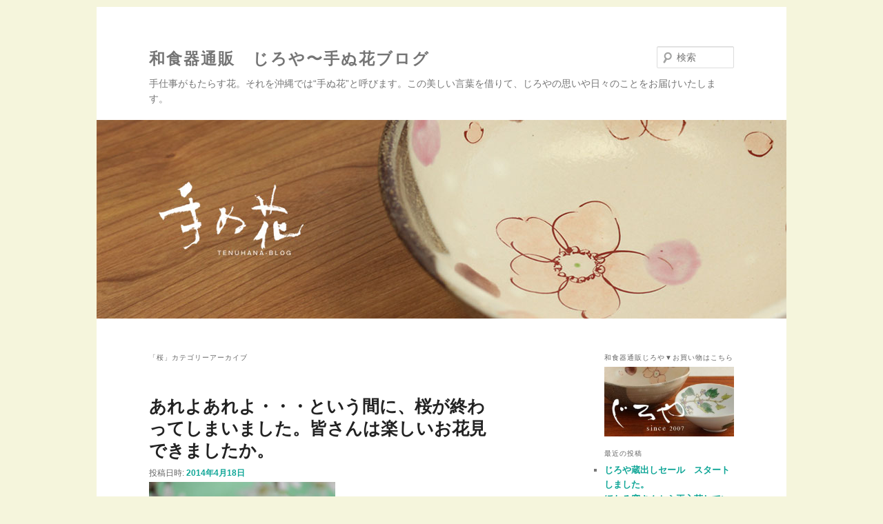

--- FILE ---
content_type: text/html; charset=UTF-8
request_url: https://tenu-hana.net/cat23
body_size: 68923
content:
<!DOCTYPE html>
<!--[if IE 6]>
<html id="ie6" lang="ja">
<![endif]-->
<!--[if IE 7]>
<html id="ie7" lang="ja">
<![endif]-->
<!--[if IE 8]>
<html id="ie8" lang="ja">
<![endif]-->
<!--[if !(IE 6) & !(IE 7) & !(IE 8)]><!-->
<html lang="ja">
<!--<![endif]-->
<head>
<meta charset="UTF-8" />
<meta name="viewport" content="width=device-width, initial-scale=1.0" />
<title>
桜 | 和食器通販　じろや〜手ぬ花ブログ	</title>
<link rel="profile" href="https://gmpg.org/xfn/11" />
<link rel="stylesheet" type="text/css" media="all" href="https://tenu-hana.net/wp2/wp-content/themes/twentyeleven/style.css?ver=20250415" />
<link rel="pingback" href="https://tenu-hana.net/wp2/xmlrpc.php">
<!--[if lt IE 9]>
<script src="https://tenu-hana.net/wp2/wp-content/themes/twentyeleven/js/html5.js?ver=3.7.0" type="text/javascript"></script>
<![endif]-->
<meta name='robots' content='max-image-preview:large' />
<link rel="alternate" type="application/rss+xml" title="和食器通販　じろや〜手ぬ花ブログ &raquo; フィード" href="https://tenu-hana.net/feed" />
<link rel="alternate" type="application/rss+xml" title="和食器通販　じろや〜手ぬ花ブログ &raquo; コメントフィード" href="https://tenu-hana.net/comments/feed" />
<link rel="alternate" type="application/rss+xml" title="和食器通販　じろや〜手ぬ花ブログ &raquo; 桜 カテゴリーのフィード" href="https://tenu-hana.net/cat23/feed" />
<style id='wp-img-auto-sizes-contain-inline-css' type='text/css'>
img:is([sizes=auto i],[sizes^="auto," i]){contain-intrinsic-size:3000px 1500px}
/*# sourceURL=wp-img-auto-sizes-contain-inline-css */
</style>
<style id='wp-emoji-styles-inline-css' type='text/css'>

	img.wp-smiley, img.emoji {
		display: inline !important;
		border: none !important;
		box-shadow: none !important;
		height: 1em !important;
		width: 1em !important;
		margin: 0 0.07em !important;
		vertical-align: -0.1em !important;
		background: none !important;
		padding: 0 !important;
	}
/*# sourceURL=wp-emoji-styles-inline-css */
</style>
<style id='wp-block-library-inline-css' type='text/css'>
:root{--wp-block-synced-color:#7a00df;--wp-block-synced-color--rgb:122,0,223;--wp-bound-block-color:var(--wp-block-synced-color);--wp-editor-canvas-background:#ddd;--wp-admin-theme-color:#007cba;--wp-admin-theme-color--rgb:0,124,186;--wp-admin-theme-color-darker-10:#006ba1;--wp-admin-theme-color-darker-10--rgb:0,107,160.5;--wp-admin-theme-color-darker-20:#005a87;--wp-admin-theme-color-darker-20--rgb:0,90,135;--wp-admin-border-width-focus:2px}@media (min-resolution:192dpi){:root{--wp-admin-border-width-focus:1.5px}}.wp-element-button{cursor:pointer}:root .has-very-light-gray-background-color{background-color:#eee}:root .has-very-dark-gray-background-color{background-color:#313131}:root .has-very-light-gray-color{color:#eee}:root .has-very-dark-gray-color{color:#313131}:root .has-vivid-green-cyan-to-vivid-cyan-blue-gradient-background{background:linear-gradient(135deg,#00d084,#0693e3)}:root .has-purple-crush-gradient-background{background:linear-gradient(135deg,#34e2e4,#4721fb 50%,#ab1dfe)}:root .has-hazy-dawn-gradient-background{background:linear-gradient(135deg,#faaca8,#dad0ec)}:root .has-subdued-olive-gradient-background{background:linear-gradient(135deg,#fafae1,#67a671)}:root .has-atomic-cream-gradient-background{background:linear-gradient(135deg,#fdd79a,#004a59)}:root .has-nightshade-gradient-background{background:linear-gradient(135deg,#330968,#31cdcf)}:root .has-midnight-gradient-background{background:linear-gradient(135deg,#020381,#2874fc)}:root{--wp--preset--font-size--normal:16px;--wp--preset--font-size--huge:42px}.has-regular-font-size{font-size:1em}.has-larger-font-size{font-size:2.625em}.has-normal-font-size{font-size:var(--wp--preset--font-size--normal)}.has-huge-font-size{font-size:var(--wp--preset--font-size--huge)}.has-text-align-center{text-align:center}.has-text-align-left{text-align:left}.has-text-align-right{text-align:right}.has-fit-text{white-space:nowrap!important}#end-resizable-editor-section{display:none}.aligncenter{clear:both}.items-justified-left{justify-content:flex-start}.items-justified-center{justify-content:center}.items-justified-right{justify-content:flex-end}.items-justified-space-between{justify-content:space-between}.screen-reader-text{border:0;clip-path:inset(50%);height:1px;margin:-1px;overflow:hidden;padding:0;position:absolute;width:1px;word-wrap:normal!important}.screen-reader-text:focus{background-color:#ddd;clip-path:none;color:#444;display:block;font-size:1em;height:auto;left:5px;line-height:normal;padding:15px 23px 14px;text-decoration:none;top:5px;width:auto;z-index:100000}html :where(.has-border-color){border-style:solid}html :where([style*=border-top-color]){border-top-style:solid}html :where([style*=border-right-color]){border-right-style:solid}html :where([style*=border-bottom-color]){border-bottom-style:solid}html :where([style*=border-left-color]){border-left-style:solid}html :where([style*=border-width]){border-style:solid}html :where([style*=border-top-width]){border-top-style:solid}html :where([style*=border-right-width]){border-right-style:solid}html :where([style*=border-bottom-width]){border-bottom-style:solid}html :where([style*=border-left-width]){border-left-style:solid}html :where(img[class*=wp-image-]){height:auto;max-width:100%}:where(figure){margin:0 0 1em}html :where(.is-position-sticky){--wp-admin--admin-bar--position-offset:var(--wp-admin--admin-bar--height,0px)}@media screen and (max-width:600px){html :where(.is-position-sticky){--wp-admin--admin-bar--position-offset:0px}}

/*# sourceURL=wp-block-library-inline-css */
</style><style id='global-styles-inline-css' type='text/css'>
:root{--wp--preset--aspect-ratio--square: 1;--wp--preset--aspect-ratio--4-3: 4/3;--wp--preset--aspect-ratio--3-4: 3/4;--wp--preset--aspect-ratio--3-2: 3/2;--wp--preset--aspect-ratio--2-3: 2/3;--wp--preset--aspect-ratio--16-9: 16/9;--wp--preset--aspect-ratio--9-16: 9/16;--wp--preset--color--black: #000;--wp--preset--color--cyan-bluish-gray: #abb8c3;--wp--preset--color--white: #fff;--wp--preset--color--pale-pink: #f78da7;--wp--preset--color--vivid-red: #cf2e2e;--wp--preset--color--luminous-vivid-orange: #ff6900;--wp--preset--color--luminous-vivid-amber: #fcb900;--wp--preset--color--light-green-cyan: #7bdcb5;--wp--preset--color--vivid-green-cyan: #00d084;--wp--preset--color--pale-cyan-blue: #8ed1fc;--wp--preset--color--vivid-cyan-blue: #0693e3;--wp--preset--color--vivid-purple: #9b51e0;--wp--preset--color--blue: #1982d1;--wp--preset--color--dark-gray: #373737;--wp--preset--color--medium-gray: #666;--wp--preset--color--light-gray: #e2e2e2;--wp--preset--gradient--vivid-cyan-blue-to-vivid-purple: linear-gradient(135deg,rgb(6,147,227) 0%,rgb(155,81,224) 100%);--wp--preset--gradient--light-green-cyan-to-vivid-green-cyan: linear-gradient(135deg,rgb(122,220,180) 0%,rgb(0,208,130) 100%);--wp--preset--gradient--luminous-vivid-amber-to-luminous-vivid-orange: linear-gradient(135deg,rgb(252,185,0) 0%,rgb(255,105,0) 100%);--wp--preset--gradient--luminous-vivid-orange-to-vivid-red: linear-gradient(135deg,rgb(255,105,0) 0%,rgb(207,46,46) 100%);--wp--preset--gradient--very-light-gray-to-cyan-bluish-gray: linear-gradient(135deg,rgb(238,238,238) 0%,rgb(169,184,195) 100%);--wp--preset--gradient--cool-to-warm-spectrum: linear-gradient(135deg,rgb(74,234,220) 0%,rgb(151,120,209) 20%,rgb(207,42,186) 40%,rgb(238,44,130) 60%,rgb(251,105,98) 80%,rgb(254,248,76) 100%);--wp--preset--gradient--blush-light-purple: linear-gradient(135deg,rgb(255,206,236) 0%,rgb(152,150,240) 100%);--wp--preset--gradient--blush-bordeaux: linear-gradient(135deg,rgb(254,205,165) 0%,rgb(254,45,45) 50%,rgb(107,0,62) 100%);--wp--preset--gradient--luminous-dusk: linear-gradient(135deg,rgb(255,203,112) 0%,rgb(199,81,192) 50%,rgb(65,88,208) 100%);--wp--preset--gradient--pale-ocean: linear-gradient(135deg,rgb(255,245,203) 0%,rgb(182,227,212) 50%,rgb(51,167,181) 100%);--wp--preset--gradient--electric-grass: linear-gradient(135deg,rgb(202,248,128) 0%,rgb(113,206,126) 100%);--wp--preset--gradient--midnight: linear-gradient(135deg,rgb(2,3,129) 0%,rgb(40,116,252) 100%);--wp--preset--font-size--small: 13px;--wp--preset--font-size--medium: 20px;--wp--preset--font-size--large: 36px;--wp--preset--font-size--x-large: 42px;--wp--preset--spacing--20: 0.44rem;--wp--preset--spacing--30: 0.67rem;--wp--preset--spacing--40: 1rem;--wp--preset--spacing--50: 1.5rem;--wp--preset--spacing--60: 2.25rem;--wp--preset--spacing--70: 3.38rem;--wp--preset--spacing--80: 5.06rem;--wp--preset--shadow--natural: 6px 6px 9px rgba(0, 0, 0, 0.2);--wp--preset--shadow--deep: 12px 12px 50px rgba(0, 0, 0, 0.4);--wp--preset--shadow--sharp: 6px 6px 0px rgba(0, 0, 0, 0.2);--wp--preset--shadow--outlined: 6px 6px 0px -3px rgb(255, 255, 255), 6px 6px rgb(0, 0, 0);--wp--preset--shadow--crisp: 6px 6px 0px rgb(0, 0, 0);}:where(.is-layout-flex){gap: 0.5em;}:where(.is-layout-grid){gap: 0.5em;}body .is-layout-flex{display: flex;}.is-layout-flex{flex-wrap: wrap;align-items: center;}.is-layout-flex > :is(*, div){margin: 0;}body .is-layout-grid{display: grid;}.is-layout-grid > :is(*, div){margin: 0;}:where(.wp-block-columns.is-layout-flex){gap: 2em;}:where(.wp-block-columns.is-layout-grid){gap: 2em;}:where(.wp-block-post-template.is-layout-flex){gap: 1.25em;}:where(.wp-block-post-template.is-layout-grid){gap: 1.25em;}.has-black-color{color: var(--wp--preset--color--black) !important;}.has-cyan-bluish-gray-color{color: var(--wp--preset--color--cyan-bluish-gray) !important;}.has-white-color{color: var(--wp--preset--color--white) !important;}.has-pale-pink-color{color: var(--wp--preset--color--pale-pink) !important;}.has-vivid-red-color{color: var(--wp--preset--color--vivid-red) !important;}.has-luminous-vivid-orange-color{color: var(--wp--preset--color--luminous-vivid-orange) !important;}.has-luminous-vivid-amber-color{color: var(--wp--preset--color--luminous-vivid-amber) !important;}.has-light-green-cyan-color{color: var(--wp--preset--color--light-green-cyan) !important;}.has-vivid-green-cyan-color{color: var(--wp--preset--color--vivid-green-cyan) !important;}.has-pale-cyan-blue-color{color: var(--wp--preset--color--pale-cyan-blue) !important;}.has-vivid-cyan-blue-color{color: var(--wp--preset--color--vivid-cyan-blue) !important;}.has-vivid-purple-color{color: var(--wp--preset--color--vivid-purple) !important;}.has-black-background-color{background-color: var(--wp--preset--color--black) !important;}.has-cyan-bluish-gray-background-color{background-color: var(--wp--preset--color--cyan-bluish-gray) !important;}.has-white-background-color{background-color: var(--wp--preset--color--white) !important;}.has-pale-pink-background-color{background-color: var(--wp--preset--color--pale-pink) !important;}.has-vivid-red-background-color{background-color: var(--wp--preset--color--vivid-red) !important;}.has-luminous-vivid-orange-background-color{background-color: var(--wp--preset--color--luminous-vivid-orange) !important;}.has-luminous-vivid-amber-background-color{background-color: var(--wp--preset--color--luminous-vivid-amber) !important;}.has-light-green-cyan-background-color{background-color: var(--wp--preset--color--light-green-cyan) !important;}.has-vivid-green-cyan-background-color{background-color: var(--wp--preset--color--vivid-green-cyan) !important;}.has-pale-cyan-blue-background-color{background-color: var(--wp--preset--color--pale-cyan-blue) !important;}.has-vivid-cyan-blue-background-color{background-color: var(--wp--preset--color--vivid-cyan-blue) !important;}.has-vivid-purple-background-color{background-color: var(--wp--preset--color--vivid-purple) !important;}.has-black-border-color{border-color: var(--wp--preset--color--black) !important;}.has-cyan-bluish-gray-border-color{border-color: var(--wp--preset--color--cyan-bluish-gray) !important;}.has-white-border-color{border-color: var(--wp--preset--color--white) !important;}.has-pale-pink-border-color{border-color: var(--wp--preset--color--pale-pink) !important;}.has-vivid-red-border-color{border-color: var(--wp--preset--color--vivid-red) !important;}.has-luminous-vivid-orange-border-color{border-color: var(--wp--preset--color--luminous-vivid-orange) !important;}.has-luminous-vivid-amber-border-color{border-color: var(--wp--preset--color--luminous-vivid-amber) !important;}.has-light-green-cyan-border-color{border-color: var(--wp--preset--color--light-green-cyan) !important;}.has-vivid-green-cyan-border-color{border-color: var(--wp--preset--color--vivid-green-cyan) !important;}.has-pale-cyan-blue-border-color{border-color: var(--wp--preset--color--pale-cyan-blue) !important;}.has-vivid-cyan-blue-border-color{border-color: var(--wp--preset--color--vivid-cyan-blue) !important;}.has-vivid-purple-border-color{border-color: var(--wp--preset--color--vivid-purple) !important;}.has-vivid-cyan-blue-to-vivid-purple-gradient-background{background: var(--wp--preset--gradient--vivid-cyan-blue-to-vivid-purple) !important;}.has-light-green-cyan-to-vivid-green-cyan-gradient-background{background: var(--wp--preset--gradient--light-green-cyan-to-vivid-green-cyan) !important;}.has-luminous-vivid-amber-to-luminous-vivid-orange-gradient-background{background: var(--wp--preset--gradient--luminous-vivid-amber-to-luminous-vivid-orange) !important;}.has-luminous-vivid-orange-to-vivid-red-gradient-background{background: var(--wp--preset--gradient--luminous-vivid-orange-to-vivid-red) !important;}.has-very-light-gray-to-cyan-bluish-gray-gradient-background{background: var(--wp--preset--gradient--very-light-gray-to-cyan-bluish-gray) !important;}.has-cool-to-warm-spectrum-gradient-background{background: var(--wp--preset--gradient--cool-to-warm-spectrum) !important;}.has-blush-light-purple-gradient-background{background: var(--wp--preset--gradient--blush-light-purple) !important;}.has-blush-bordeaux-gradient-background{background: var(--wp--preset--gradient--blush-bordeaux) !important;}.has-luminous-dusk-gradient-background{background: var(--wp--preset--gradient--luminous-dusk) !important;}.has-pale-ocean-gradient-background{background: var(--wp--preset--gradient--pale-ocean) !important;}.has-electric-grass-gradient-background{background: var(--wp--preset--gradient--electric-grass) !important;}.has-midnight-gradient-background{background: var(--wp--preset--gradient--midnight) !important;}.has-small-font-size{font-size: var(--wp--preset--font-size--small) !important;}.has-medium-font-size{font-size: var(--wp--preset--font-size--medium) !important;}.has-large-font-size{font-size: var(--wp--preset--font-size--large) !important;}.has-x-large-font-size{font-size: var(--wp--preset--font-size--x-large) !important;}
/*# sourceURL=global-styles-inline-css */
</style>

<style id='classic-theme-styles-inline-css' type='text/css'>
/*! This file is auto-generated */
.wp-block-button__link{color:#fff;background-color:#32373c;border-radius:9999px;box-shadow:none;text-decoration:none;padding:calc(.667em + 2px) calc(1.333em + 2px);font-size:1.125em}.wp-block-file__button{background:#32373c;color:#fff;text-decoration:none}
/*# sourceURL=/wp-includes/css/classic-themes.min.css */
</style>
<link rel='stylesheet' id='twentyeleven-block-style-css' href='https://tenu-hana.net/wp2/wp-content/themes/twentyeleven/blocks.css?ver=20240703' type='text/css' media='all' />
<style id='akismet-widget-style-inline-css' type='text/css'>

			.a-stats {
				--akismet-color-mid-green: #357b49;
				--akismet-color-white: #fff;
				--akismet-color-light-grey: #f6f7f7;

				max-width: 350px;
				width: auto;
			}

			.a-stats * {
				all: unset;
				box-sizing: border-box;
			}

			.a-stats strong {
				font-weight: 600;
			}

			.a-stats a.a-stats__link,
			.a-stats a.a-stats__link:visited,
			.a-stats a.a-stats__link:active {
				background: var(--akismet-color-mid-green);
				border: none;
				box-shadow: none;
				border-radius: 8px;
				color: var(--akismet-color-white);
				cursor: pointer;
				display: block;
				font-family: -apple-system, BlinkMacSystemFont, 'Segoe UI', 'Roboto', 'Oxygen-Sans', 'Ubuntu', 'Cantarell', 'Helvetica Neue', sans-serif;
				font-weight: 500;
				padding: 12px;
				text-align: center;
				text-decoration: none;
				transition: all 0.2s ease;
			}

			/* Extra specificity to deal with TwentyTwentyOne focus style */
			.widget .a-stats a.a-stats__link:focus {
				background: var(--akismet-color-mid-green);
				color: var(--akismet-color-white);
				text-decoration: none;
			}

			.a-stats a.a-stats__link:hover {
				filter: brightness(110%);
				box-shadow: 0 4px 12px rgba(0, 0, 0, 0.06), 0 0 2px rgba(0, 0, 0, 0.16);
			}

			.a-stats .count {
				color: var(--akismet-color-white);
				display: block;
				font-size: 1.5em;
				line-height: 1.4;
				padding: 0 13px;
				white-space: nowrap;
			}
		
/*# sourceURL=akismet-widget-style-inline-css */
</style>
<link rel="https://api.w.org/" href="https://tenu-hana.net/wp-json/" /><link rel="alternate" title="JSON" type="application/json" href="https://tenu-hana.net/wp-json/wp/v2/categories/18" /><link rel="EditURI" type="application/rsd+xml" title="RSD" href="https://tenu-hana.net/wp2/xmlrpc.php?rsd" />
<meta name="generator" content="WordPress 6.9" />
	<style>
		/* Link color */
		a,
		#site-title a:focus,
		#site-title a:hover,
		#site-title a:active,
		.entry-title a:hover,
		.entry-title a:focus,
		.entry-title a:active,
		.widget_twentyeleven_ephemera .comments-link a:hover,
		section.recent-posts .other-recent-posts a[rel="bookmark"]:hover,
		section.recent-posts .other-recent-posts .comments-link a:hover,
		.format-image footer.entry-meta a:hover,
		#site-generator a:hover {
			color: #0da596;
		}
		section.recent-posts .other-recent-posts .comments-link a:hover {
			border-color: #0da596;
		}
		article.feature-image.small .entry-summary p a:hover,
		.entry-header .comments-link a:hover,
		.entry-header .comments-link a:focus,
		.entry-header .comments-link a:active,
		.feature-slider a.active {
			background-color: #0da596;
		}
	</style>
			<style type="text/css" id="twentyeleven-header-css">
				#site-title a,
		#site-description {
			color: #757575;
		}
		</style>
		<style type="text/css" id="custom-background-css">
body.custom-background { background-color: #f5f5dc; }
</style>
			<style type="text/css" id="wp-custom-css">
			.widget img{
margin-bottom:-20px;
}

#site-title {
	margin: -20px 0 10px;
		padding-top: 65px;

}

.entry-content img{
	margin-top:-20px;
		max-width: 100%;
height: auto;
}


#site-description{
	margin-bottom: 20px;
}

#branding {
	border-top: 0px solid #bbb;
	padding-bottom: 20px;
}

#site-title a{
letter-spacing:2px;

font-size:150%;
	line-height:1;
}



#site-description{
	width:100%;
	
	}

.entry-header .entry-title{
	font-size:25px;
	line-height:1.3;
	}

@media (max-width: 450px) {
.entry-content img{
	max-width: 100%;
height: auto;
	}
	
	.entry-header .entry-title{
font-size:18px;
}
	
	
#searchform{
	margin:0;
}
	
	#site-title a{
letter-spacing:0.5px;
font-size:140%;
}
	

#branding img{
	margin:-10px 0 -30px;

	}
	}





		</style>
		</head>

<body class="archive category category-cat23 category-18 custom-background wp-embed-responsive wp-theme-twentyeleven single-author two-column right-sidebar">
<div class="skip-link"><a class="assistive-text" href="#content">メインコンテンツへ移動</a></div><div class="skip-link"><a class="assistive-text" href="#secondary">サブコンテンツへ移動</a></div><div id="page" class="hfeed">
	<header id="branding">
			<hgroup>
							<h1 id="site-title"><span><a href="https://tenu-hana.net/" rel="home" >和食器通販　じろや〜手ぬ花ブログ</a></span></h1>
				<h2 id="site-description">手仕事がもたらす花。それを沖縄では“手ぬ花”と呼びます。この美しい言葉を借りて、じろやの思いや日々のことをお届けいたします。</h2>
			</hgroup>

						<a href="https://tenu-hana.net/" rel="home" >
				<img src="https://tenu-hana.net/wp2/wp-content/uploads/2019/10/main.jpg" width="1000" height="288" alt="和食器通販　じろや〜手ぬ花ブログ" srcset="https://tenu-hana.net/wp2/wp-content/uploads/2019/10/main.jpg 1000w, https://tenu-hana.net/wp2/wp-content/uploads/2019/10/main-300x86.jpg 300w, https://tenu-hana.net/wp2/wp-content/uploads/2019/10/main-768x221.jpg 768w, https://tenu-hana.net/wp2/wp-content/uploads/2019/10/main-500x144.jpg 500w" sizes="(max-width: 1000px) 100vw, 1000px" decoding="async" fetchpriority="high" />			</a>
			
									<form method="get" id="searchform" action="https://tenu-hana.net/">
		<label for="s" class="assistive-text">検索</label>
		<input type="text" class="field" name="s" id="s" placeholder="検索" />
		<input type="submit" class="submit" name="submit" id="searchsubmit" value="検索" />
	</form>
			
			<nav id="access">
				<h3 class="assistive-text">メインメニュー</h3>
							</nav><!-- #access -->
	</header><!-- #branding -->


	<div id="main">

		<section id="primary">
			<div id="content" role="main">

			
				<header class="page-header">
					<h1 class="page-title">
					「<span>桜</span>」カテゴリーアーカイブ					</h1>

									</header>

				
				
					
	<article id="post-9073" class="post-9073 post type-post status-publish format-standard hentry category-cat17 category-cat23">
		<header class="entry-header">
						<h1 class="entry-title"><a href="https://tenu-hana.net/cat17/post-550.html" rel="bookmark">あれよあれよ・・・という間に、桜が終わってしまいました。皆さんは楽しいお花見できましたか。</a></h1>
			
						<div class="entry-meta">
				<span class="sep">投稿日時: </span><a href="https://tenu-hana.net/cat17/post-550.html" title="4:37 PM" rel="bookmark"><time class="entry-date" datetime="2014-04-18T16:37:54+09:00">2014年4月18日</time></a><span class="by-author"> <span class="sep"> 投稿者: </span> <span class="author vcard"><a class="url fn n" href="https://tenu-hana.net/author/chika" title="chika の投稿をすべて表示" rel="author">chika</a></span></span>			</div><!-- .entry-meta -->
			
					</header><!-- .entry-header -->

				<div class="entry-content">
			<p><img decoding="async" class="mt-image-none" src="https://tenu-hana.net/sakura5.jpg" alt="sakura5.jpg" width="270" height="350"></p>
<div>&nbsp;</div>
<div>今年は兼六園の桜は見ませんでしたが、その界隈や、近所でもきれいな桜を見ることができました。</div>
<div>ちょうど満開の頃、風が強く、とってもきれいな桜吹雪を見ることもでき、大満足の春です。</div>
<div>&nbsp;</div>
<div>毎年この季節になると、中憲一さんの<a href="https://www.giro-ya.com/yakimono/naka/n04.html" target="“_blank&quot;" rel="noopener noreferrer">「梅皿（桜）</a>」に目がいってしまいます。</div>
<div>本物の桜そっくりのきれいなお皿ですよね。</div>
<div>&nbsp;</div>
<div>&nbsp;</div>
<div>消費税が８％になり、１回に支払うお金が増えたような気がします。</div>
<div>日々のカンで、今日はこれくらいかなって思ってレジで待っていると、ほとんどそれを上回る金額になってしまいます。</div>
<div>やっぱり８％は大きい・・・</div>
<div>本当に１０％になるんでしょうか。考えたくもないですね。</div>
<div>&nbsp;</div>
<div>最近、また仕事が忙しく、ブログをバタバタをアップしている状態です。</div>
<div>今月中には落ち着く予定です。</div>
<div>&nbsp;</div>
					</div><!-- .entry-content -->
		
		<footer class="entry-meta">
			
										<span class="cat-links">
					<span class="entry-utility-prep entry-utility-prep-cat-links">カテゴリー:</span> <a href="https://tenu-hana.net/cat17" rel="category tag">中憲一</a>、<a href="https://tenu-hana.net/cat23" rel="category tag">桜</a>			</span>
							
										
			
					</footer><!-- .entry-meta -->
	</article><!-- #post-9073 -->

				
					
	<article id="post-8847" class="post-8847 post type-post status-publish format-standard hentry category-days category-cat23">
		<header class="entry-header">
						<h1 class="entry-title"><a href="https://tenu-hana.net/days/post-346.html" rel="bookmark">ここ石川県では、まだまだ桜を見ることができます。日本はやっぱり長い列島なんだなぁと実感します。</a></h1>
			
						<div class="entry-meta">
				<span class="sep">投稿日時: </span><a href="https://tenu-hana.net/days/post-346.html" title="2:09 PM" rel="bookmark"><time class="entry-date" datetime="2013-04-10T14:09:40+09:00">2013年4月10日</time></a><span class="by-author"> <span class="sep"> 投稿者: </span> <span class="author vcard"><a class="url fn n" href="https://tenu-hana.net/author/chika" title="chika の投稿をすべて表示" rel="author">chika</a></span></span>			</div><!-- .entry-meta -->
			
					</header><!-- .entry-header -->

				<div class="entry-content">
			<p><img decoding="async" class="mt-image-none" src="https://tenu-hana.net/sakura0410.JPG" alt="sakura0410.JPG" width="300" height="225" /></p>
<div>午後から出かける用事があり、車を走らせていたら、まだまだ桜が咲いていました。毎日車で動いているのですが、時間に追われているからか、夜遅く車を走らせることが多いからか、<br />
こんなにたくさんの桜が咲いていることも気づきませんでした。<br />
一度気がつくと、５分ほど走らせれば、また桜の木があり、個人の家の庭にも大きな桜の木があったりして、たくさんの桜を見ることができました。<br />
全てのどかな道なので、車の数もあまりなく、道路の脇に駐めて、パシリ！</p>
<p>ん・・・。何かが違う。<br />
どうしたら、良い写真が撮れるようになるんだろう・・・</p>
<p>そんなもやもやした気分でも、また桜の木があれば、気分も晴れます。</p>
<p>やっぱり季節がある日本ってすばらしいですね。</p>
</div>
					</div><!-- .entry-content -->
		
		<footer class="entry-meta">
			
										<span class="cat-links">
					<span class="entry-utility-prep entry-utility-prep-cat-links">カテゴリー:</span> <a href="https://tenu-hana.net/days" rel="category tag">日々のこと</a>、<a href="https://tenu-hana.net/cat23" rel="category tag">桜</a>			</span>
							
										
			
					</footer><!-- .entry-meta -->
	</article><!-- #post-8847 -->

				
					
	<article id="post-8845" class="post-8845 post type-post status-publish format-standard hentry category-yakimono category-cat17 category-cat23">
		<header class="entry-header">
						<h1 class="entry-title"><a href="https://tenu-hana.net/yakimono/post-344.html" rel="bookmark">昨日は入学式でした。一日晴れていましたが、少し肌寒く感じました。</a></h1>
			
						<div class="entry-meta">
				<span class="sep">投稿日時: </span><a href="https://tenu-hana.net/yakimono/post-344.html" title="11:18 AM" rel="bookmark"><time class="entry-date" datetime="2013-04-09T11:18:30+09:00">2013年4月9日</time></a><span class="by-author"> <span class="sep"> 投稿者: </span> <span class="author vcard"><a class="url fn n" href="https://tenu-hana.net/author/chika" title="chika の投稿をすべて表示" rel="author">chika</a></span></span>			</div><!-- .entry-meta -->
			
					</header><!-- .entry-header -->

				<div class="entry-content">
			<p><img loading="lazy" decoding="async" class="mt-image-none" src="https://tenu-hana.net/sakura5.jpg" alt="sakura5.jpg" width="270" height="350"></p>
<div>昨日は娘の入学式でした。<br />
体育館の中は冷え冷えとして、待ち時間も長くぐったりして帰ってきました。<br />
子どもは年々成長していき、式典に出ることも少なくなってきますね。<br />
入場してくる姿を見ると、ずいぶんしっかりとてきたんだなぁと思えました。<br />
私も年々成長出来ればいいのですが、なかなか・・・という感じです。週末の雨風でずいぶん桜が散ってしまいましたが、石川県ではまだ桜を見ることができます。<br />
兼六園の無料開放も本日最終日になってしまいました。</p>
<p>中憲一さんの「梅皿」はどの柄もきれいです。<br />
１枚１枚丁寧に描写されていて、使う度にその季節を思い出せそうです。<br />
この「<a href="https://www.giro-ya.com/yakimono/naka/n04.html" target="“_blank&quot;" rel="noopener noreferrer">桜</a>」の他、「<a href="https://www.giro-ya.com/yakimono/naka/n05.html" target="“_blank&quot;" rel="noopener noreferrer">菜の花</a>」「<a href="https://www.giro-ya.com/yakimono/naka/n06.html" target="“_blank&quot;" rel="noopener noreferrer">ササユリ</a>」「<a href="https://www.giro-ya.com/yakimono/naka/n08.html" target="“_blank&quot;" rel="noopener noreferrer">キキョウ</a>」「<a href="https://www.giro-ya.com/yakimono/naka/n07.html" target="“_blank&quot;" rel="noopener noreferrer">コスモス</a>」の５柄あります。<br />
全然関係ないのですが、お皿にのっている和菓子がと～っても美味しそうです　(^_^;)</p>
<p>&nbsp;</p>
</div>
					</div><!-- .entry-content -->
		
		<footer class="entry-meta">
			
										<span class="cat-links">
					<span class="entry-utility-prep entry-utility-prep-cat-links">カテゴリー:</span> <a href="https://tenu-hana.net/yakimono" rel="category tag">やきもの</a>、<a href="https://tenu-hana.net/cat17" rel="category tag">中憲一</a>、<a href="https://tenu-hana.net/cat23" rel="category tag">桜</a>			</span>
							
										
			
					</footer><!-- .entry-meta -->
	</article><!-- #post-8845 -->

				
					
	<article id="post-8844" class="post-8844 post type-post status-publish format-standard hentry category-yakimono category-cat14 category-cat23">
		<header class="entry-header">
						<h1 class="entry-title"><a href="https://tenu-hana.net/yakimono/post-343.html" rel="bookmark">石川県のソメイヨシノもようやく満開です。・・・なのに、週末は雨。桜見物は今夜が最高です♪</a></h1>
			
						<div class="entry-meta">
				<span class="sep">投稿日時: </span><a href="https://tenu-hana.net/yakimono/post-343.html" title="3:15 PM" rel="bookmark"><time class="entry-date" datetime="2013-04-05T15:15:05+09:00">2013年4月5日</time></a><span class="by-author"> <span class="sep"> 投稿者: </span> <span class="author vcard"><a class="url fn n" href="https://tenu-hana.net/author/chika" title="chika の投稿をすべて表示" rel="author">chika</a></span></span>			</div><!-- .entry-meta -->
			
					</header><!-- .entry-header -->

				<div class="entry-content">
			<p><img loading="lazy" decoding="async" class="mt-image-none" src="https://tenu-hana.net/mesiwan%20sakura.jpg" alt="mesiwan sakura.jpg" width="410" height="273"></p>
<div>&nbsp;</div>
<div>文吉窯さんの<a href="https://www.giro-ya.com/shopdetail/000000000092/" target="“_blank”" rel="noopener noreferrer">飯碗（桜）</a>です。<br />
購入するのは、やはりこの時期が多いですが、もちろん1年中お使いください。<br />
大小ありますので、ご夫婦で、カップルで、楽しい食卓を囲んでください。&nbsp;</p>
<p>石川県ではようやく満開のニュースが流れていました。<br />
今日は、建物の中より、外の方が暖かいような気がします。<br />
それでも、明日の天気予報は雨。<br />
満開になった桜もほんの数日だけになってしまうかもしれません。</p>
<p>昨日、信号待ちの車の中から見上げた桜がきれいだったので、思わず撮った写真です。</p>
<p><img loading="lazy" decoding="async" class="mt-image-none" src="https://tenu-hana.net/sakura4.4.JPG" alt="sakura4.4.JPG" width="280" height="211"></p>
</div>
<div>とってもきれいだったのですが、ほんの一瞬のことなので、なかなか私の感動を写真に残せませんでした。<br />
いつまでたっても、カメラ技術はあがってくれません。&nbsp;</p>
</div>
					</div><!-- .entry-content -->
		
		<footer class="entry-meta">
			
										<span class="cat-links">
					<span class="entry-utility-prep entry-utility-prep-cat-links">カテゴリー:</span> <a href="https://tenu-hana.net/yakimono" rel="category tag">やきもの</a>、<a href="https://tenu-hana.net/cat14" rel="category tag">文吉窯</a>、<a href="https://tenu-hana.net/cat23" rel="category tag">桜</a>			</span>
							
										
			
					</footer><!-- .entry-meta -->
	</article><!-- #post-8844 -->

				
					
	<article id="post-8835" class="post-8835 post type-post status-publish format-standard hentry category-yakimono category-cat17 category-cat23">
		<header class="entry-header">
						<h1 class="entry-title"><a href="https://tenu-hana.net/yakimono/post-334.html" rel="bookmark">中憲一さんのページは、春らしい、今からの季節に購入したくなるうつわが並んでいます。</a></h1>
			
						<div class="entry-meta">
				<span class="sep">投稿日時: </span><a href="https://tenu-hana.net/yakimono/post-334.html" title="9:02 AM" rel="bookmark"><time class="entry-date" datetime="2013-03-25T09:02:25+09:00">2013年3月25日</time></a><span class="by-author"> <span class="sep"> 投稿者: </span> <span class="author vcard"><a class="url fn n" href="https://tenu-hana.net/author/chika" title="chika の投稿をすべて表示" rel="author">chika</a></span></span>			</div><!-- .entry-meta -->
			
					</header><!-- .entry-header -->

				<div class="entry-content">
			<p><img loading="lazy" decoding="async" class="mt-image-none" src="https://tenu-hana.net/hisago.jpg" alt="hisago.jpg" width="270" height="350"></p>
<div>中憲一さんのうつわは、きれいな色絵のものばかり。<br />
これから咲くお花たちがたくさん描かれています。こんなにきれいな桜が描かれた「酒器セット」もあります。<br />
飾っておくだけでも素敵ですね。今年は開花がずいぶん早いようです。<br />
お花見にこんな酒器セットを持って出かけられたらいいですね。<br />
ひらひら花びらが落ちてきて、ますます楽しい宴になりそうです。</p>
<p>我が家にもようやく春が来ましたが、その喜びもつかの間、腰をやってしまい、何をするのにも時間がかかってしまってます。<br />
入学式までには完治させなければ・・・と思っています。<br />
健康第一！です。運動不足の結果だと反省してます。</p>
</div>
<div>&nbsp;</div>
<p>※この商品は品切中です。<br />
<a href="https://www.giro-ya.com/shopbrand/ct67/" target="_blank" rel="noopener noreferrer">中憲一</a>さんの商品はこちらからご覧ください。</p>
					</div><!-- .entry-content -->
		
		<footer class="entry-meta">
			
										<span class="cat-links">
					<span class="entry-utility-prep entry-utility-prep-cat-links">カテゴリー:</span> <a href="https://tenu-hana.net/yakimono" rel="category tag">やきもの</a>、<a href="https://tenu-hana.net/cat17" rel="category tag">中憲一</a>、<a href="https://tenu-hana.net/cat23" rel="category tag">桜</a>			</span>
							
										
			
					</footer><!-- .entry-meta -->
	</article><!-- #post-8835 -->

				
					
	<article id="post-8834" class="post-8834 post type-post status-publish format-standard hentry category-yakimono category-cat23 category-cat27">
		<header class="entry-header">
						<h1 class="entry-title"><a href="https://tenu-hana.net/yakimono/post-333.html" rel="bookmark">あっという間に桜が咲いてしまいました。これから毎日ニュースでいろいろな桜を見ることが楽しみです。</a></h1>
			
						<div class="entry-meta">
				<span class="sep">投稿日時: </span><a href="https://tenu-hana.net/yakimono/post-333.html" title="3:31 PM" rel="bookmark"><time class="entry-date" datetime="2013-03-21T15:31:15+09:00">2013年3月21日</time></a><span class="by-author"> <span class="sep"> 投稿者: </span> <span class="author vcard"><a class="url fn n" href="https://tenu-hana.net/author/chika" title="chika の投稿をすべて表示" rel="author">chika</a></span></span>			</div><!-- .entry-meta -->
			
					</header><!-- .entry-header -->

				<div class="entry-content">
			<p><img loading="lazy" decoding="async" alt="sojinsakura.jpg" src="https://tenu-hana.net/sojinsakura.jpg" class="mt-image-none" style="" height="350" width="270"></p>
<div>最近まで寒い寒いと言っていたはずなのに、あっという間に春が来ました。<br />
もうこちらでも桜と梅が同時に咲いています。<br />
先週の天気予報では今日は雪マークになっていましたが、こちらは雲１つない空です。<br />
こんな高い空を3月中に見ることができるなんて、本当に幸せです。</p>
<p>週末にかけて、いくつかの予定をたて、桜を見に行く方も多いと思います。</p>
<p>この長谷川塑人さんの「<a href="https://www.giro-ya.com/yakimono/sojin/so07.html"><font class="midasi1" color="#373737"><span class="midasi1">輪花鉢／鉄絵銅彩</span></font>」</a><br />
とてもきれいなピンクとブルーです。<br />
惚れ惚れしてしまいます。<br />
直径26cmもある鉢ですが、お値段が105,000円です。<br />
私には手の届かない鉢ですが、すばらしい器には間違いないです。</p>
<p>どなたかの元へ行けたらいいなぁ～と思っています。</p>
</div>
<p>※この商品は品切中です。<br />
<a href="https://www.giro-ya.com/shopbrand/ct70/" target="_blank" rel="noopener noreferrer">長谷川塑人</a>さんの商品はこちらからご覧ください。</p>
					</div><!-- .entry-content -->
		
		<footer class="entry-meta">
			
										<span class="cat-links">
					<span class="entry-utility-prep entry-utility-prep-cat-links">カテゴリー:</span> <a href="https://tenu-hana.net/yakimono" rel="category tag">やきもの</a>、<a href="https://tenu-hana.net/cat23" rel="category tag">桜</a>、<a href="https://tenu-hana.net/cat27" rel="category tag">長谷川塑人</a>			</span>
							
										
			
					</footer><!-- .entry-meta -->
	</article><!-- #post-8834 -->

				
					
	<article id="post-8829" class="post-8829 post type-post status-publish format-standard hentry category-orimono category-cat29 category-cat23">
		<header class="entry-header">
						<h1 class="entry-title"><a href="https://tenu-hana.net/orimono/post-329.html" rel="bookmark">福岡でソメイヨシノが開花したようです。いよいよ春！新しい季節楽しみましょう！！</a></h1>
			
						<div class="entry-meta">
				<span class="sep">投稿日時: </span><a href="https://tenu-hana.net/orimono/post-329.html" title="1:48 PM" rel="bookmark"><time class="entry-date" datetime="2013-03-13T13:48:41+09:00">2013年3月13日</time></a><span class="by-author"> <span class="sep"> 投稿者: </span> <span class="author vcard"><a class="url fn n" href="https://tenu-hana.net/author/chika" title="chika の投稿をすべて表示" rel="author">chika</a></span></span>			</div><!-- .entry-meta -->
			
					</header><!-- .entry-header -->

				<div class="entry-content">
			<p><img loading="lazy" decoding="async" alt="sensu sakura.jpg" src="https://tenu-hana.net/sensu%20sakura.jpg" class="mt-image-none" height="304" width="304"></p>
<div>今日は、ここ石川県でも気温が20度まで上がりました。<br />
しかし外は風がビュービュー吹いていて、春だな～って思える空ではありません。</p>
<p>牛首紬の<a href="https://www.giro-ya.com/shopdetail/000000000816/" target="“_blank”" rel="noopener noreferrer">扇子（ぼかし縞/桜）</a>です。<br />
春になると、どうしても紹介したくなる１品です。<br />
さくら貝のようなきれいなピンク色をしているので、どなたにもお使いいただける色だと思います。<br />
今までピンク色は持ったことがないという方なら、後ろの黒縁タイプをお選びいただければ、生地の部分が少なくなっていますので、あまりピンクが強調されないと思います。</p>
<p>扇子には携帯用の袋も同梱されておりますので、これからの季節大活躍できると思います。</p>
</div>
					</div><!-- .entry-content -->
		
		<footer class="entry-meta">
			
										<span class="cat-links">
					<span class="entry-utility-prep entry-utility-prep-cat-links">カテゴリー:</span> <a href="https://tenu-hana.net/orimono" rel="category tag">おりもの</a>、<a href="https://tenu-hana.net/cat29" rel="category tag">扇子</a>、<a href="https://tenu-hana.net/cat23" rel="category tag">桜</a>			</span>
							
										
			
					</footer><!-- .entry-meta -->
	</article><!-- #post-8829 -->

				
					
	<article id="post-8741" class="post-8741 post type-post status-publish format-standard hentry category-yakimono category-cat17 category-cat23">
		<header class="entry-header">
						<h1 class="entry-title"><a href="https://tenu-hana.net/yakimono/post-249.html" rel="bookmark">中憲一さんの桜の酒器セットです。まだ遠い春を待ちこがれるように、お手元に置いていただきたいと思います。</a></h1>
			
						<div class="entry-meta">
				<span class="sep">投稿日時: </span><a href="https://tenu-hana.net/yakimono/post-249.html" title="8:18 AM" rel="bookmark"><time class="entry-date" datetime="2012-11-01T08:18:08+09:00">2012年11月1日</time></a><span class="by-author"> <span class="sep"> 投稿者: </span> <span class="author vcard"><a class="url fn n" href="https://tenu-hana.net/author/chika" title="chika の投稿をすべて表示" rel="author">chika</a></span></span>			</div><!-- .entry-meta -->
			
					</header><!-- .entry-header -->

				<div class="entry-content">
			<p><img loading="lazy" decoding="async" class="mt-image-none" src="https://tenu-hana.net/hisago.jpg" alt="hisago.jpg" width="270" height="350"></p>
<div>これから風がビュービュー吹き、気がつけば葉っぱのない木ばかりになり、雪が降ってきます。<br />
秋から冬に向けての季節は、何か楽しいことを考えていないとブルーになってしまいます。&nbsp;</p>
<p>中憲一さんの酒器セットは、以前にもこのブログで紹介しましたが、<br />
徳利の高さは13㎝ほどで、ゆっくりと少しずつお酒を楽しんでほしいと思います。<br />
手に取っていただくとわかるのですが、中さんの器はずっと持っていたくなります。<br />
手になじむといいますか・・・。</p>
<p>ちょっとお高いのですが、満足していただくこと、間違いない酒器セットです。<br />
ぜひご検討ください。</p>
</div>
<p>※この商品は品切中です。<br />
<a href="https://www.giro-ya.com/shopbrand/ct65/" target="_blank" rel="noopener noreferrer">中憲一</a>さんの商品はこちらからご覧ください。</p>
					</div><!-- .entry-content -->
		
		<footer class="entry-meta">
			
										<span class="cat-links">
					<span class="entry-utility-prep entry-utility-prep-cat-links">カテゴリー:</span> <a href="https://tenu-hana.net/yakimono" rel="category tag">やきもの</a>、<a href="https://tenu-hana.net/cat17" rel="category tag">中憲一</a>、<a href="https://tenu-hana.net/cat23" rel="category tag">桜</a>			</span>
							
										
			
					</footer><!-- .entry-meta -->
	</article><!-- #post-8741 -->

				
				
			
			</div><!-- #content -->
		</section><!-- #primary -->

		<div id="secondary" class="widget-area" role="complementary">
			<aside id="media_image-3" class="widget widget_media_image"><h3 class="widget-title">和食器通販じろや▼お買い物はこちら</h3><a href="https://www.giro-ya.com"><img width="300" height="160" src="https://tenu-hana.net/wp2/wp-content/uploads/2019/10/girobana-300x160.jpg" class="image wp-image-12274  attachment-medium size-medium" alt="" style="max-width: 100%; height: auto;" decoding="async" loading="lazy" srcset="https://tenu-hana.net/wp2/wp-content/uploads/2019/10/girobana-300x160.jpg 300w, https://tenu-hana.net/wp2/wp-content/uploads/2019/10/girobana-500x267.jpg 500w, https://tenu-hana.net/wp2/wp-content/uploads/2019/10/girobana.jpg 617w" sizes="auto, (max-width: 300px) 100vw, 300px" /></a></aside>
		<aside id="recent-posts-2" class="widget widget_recent_entries">
		<h3 class="widget-title">最近の投稿</h3>
		<ul>
											<li>
					<a href="https://tenu-hana.net/%e6%9c%aa%e5%88%86%e9%a1%9e/20250121-2.html">じろや蔵出しセール　スタートしました。</a>
									</li>
											<li>
					<a href="https://tenu-hana.net/yakimono/20260116.html">ほたる窯さんから再入荷しています。</a>
									</li>
											<li>
					<a href="https://tenu-hana.net/yakimono/20260109.html">どの子もかわいい顔しています。犬派の方いかがですか。</a>
									</li>
											<li>
					<a href="https://tenu-hana.net/yakimono/20250106.html">新年あけましておめでとうございます。本年もよろしくお願いいたします。</a>
									</li>
											<li>
					<a href="https://tenu-hana.net/yakimono/20251225.html">年内の発送は、今日までです。</a>
									</li>
					</ul>

		</aside><aside id="categories-2" class="widget widget_categories"><h3 class="widget-title">カテゴリー</h3>
			<ul>
					<li class="cat-item cat-item-12"><a href="https://tenu-hana.net/cat12">あめつち</a>
</li>
	<li class="cat-item cat-item-16"><a href="https://tenu-hana.net/orimono">おりもの</a>
</li>
	<li class="cat-item cat-item-64"><a href="https://tenu-hana.net/cat7">お客様の声</a>
</li>
	<li class="cat-item cat-item-46"><a href="https://tenu-hana.net/cat69">クタニシール</a>
</li>
	<li class="cat-item cat-item-35"><a href="https://tenu-hana.net/craft">クラフト</a>
</li>
	<li class="cat-item cat-item-19"><a href="https://tenu-hana.net/cat39">クリスマス</a>
</li>
	<li class="cat-item cat-item-40"><a href="https://tenu-hana.net/cat42">サイン本</a>
</li>
	<li class="cat-item cat-item-63"><a href="https://tenu-hana.net/giro-ya">じろやについて</a>
</li>
	<li class="cat-item cat-item-59"><a href="https://tenu-hana.net/cat20">ストール</a>
</li>
	<li class="cat-item cat-item-21"><a href="https://tenu-hana.net/cat37">そメや</a>
</li>
	<li class="cat-item cat-item-28"><a href="https://tenu-hana.net/cat32">たくまポタリー</a>
</li>
	<li class="cat-item cat-item-42"><a href="https://tenu-hana.net/cat58">なずな窯</a>
</li>
	<li class="cat-item cat-item-6"><a href="https://tenu-hana.net/cat40">ななかまど</a>
</li>
	<li class="cat-item cat-item-57"><a href="https://tenu-hana.net/nurimono">ぬりもの</a>
</li>
	<li class="cat-item cat-item-32"><a href="https://tenu-hana.net/cat33">ひな人形</a>
</li>
	<li class="cat-item cat-item-53"><a href="https://tenu-hana.net/cat13">ブックカバー</a>
</li>
	<li class="cat-item cat-item-34"><a href="https://tenu-hana.net/cat44">プレゼント</a>
</li>
	<li class="cat-item cat-item-49"><a href="https://tenu-hana.net/cat72">ほたる窯</a>
</li>
	<li class="cat-item cat-item-3"><a href="https://tenu-hana.net/yakimono">やきもの</a>
</li>
	<li class="cat-item cat-item-17"><a href="https://tenu-hana.net/cat17">中憲一</a>
</li>
	<li class="cat-item cat-item-24"><a href="https://tenu-hana.net/cat26">中村久一</a>
</li>
	<li class="cat-item cat-item-37"><a href="https://tenu-hana.net/cat48">中村陶房</a>
</li>
	<li class="cat-item cat-item-8"><a href="https://tenu-hana.net/cat19">中町いずみ</a>
</li>
	<li class="cat-item cat-item-45"><a href="https://tenu-hana.net/cat68">九谷美陶園</a>
</li>
	<li class="cat-item cat-item-23"><a href="https://tenu-hana.net/cat10">佐藤亮</a>
</li>
	<li class="cat-item cat-item-2"><a href="https://tenu-hana.net/cat47">個展</a>
</li>
	<li class="cat-item cat-item-55"><a href="https://tenu-hana.net/cat60">写真集</a>
</li>
	<li class="cat-item cat-item-27"><a href="https://tenu-hana.net/cat41">北山裕</a>
</li>
	<li class="cat-item cat-item-38"><a href="https://tenu-hana.net/cat46">和陶房</a>
</li>
	<li class="cat-item cat-item-14"><a href="https://tenu-hana.net/cat6">器と料理</a>
</li>
	<li class="cat-item cat-item-5"><a href="https://tenu-hana.net/cat22">多田利子</a>
</li>
	<li class="cat-item cat-item-9"><a href="https://tenu-hana.net/cat31">多田鐵男</a>
</li>
	<li class="cat-item cat-item-61"><a href="https://tenu-hana.net/cat35">小田玲子バッグ</a>
</li>
	<li class="cat-item cat-item-58"><a href="https://tenu-hana.net/cat70">小田玲子ポーチ</a>
</li>
	<li class="cat-item cat-item-15"><a href="https://tenu-hana.net/cat25">山本芳子</a>
</li>
	<li class="cat-item cat-item-72"><a href="https://tenu-hana.net/%e5%b1%b1%ef%a8%91%e8%a3%95%e7%90%86">山﨑裕理</a>
</li>
	<li class="cat-item cat-item-48"><a href="https://tenu-hana.net/cat71">岩崎晴彦</a>
</li>
	<li class="cat-item cat-item-54"><a href="https://tenu-hana.net/cat49">岸本葉子</a>
</li>
	<li class="cat-item cat-item-10"><a href="https://tenu-hana.net/cat34">干支</a>
</li>
	<li class="cat-item cat-item-25"><a href="https://tenu-hana.net/cat30">庄田春海</a>
</li>
	<li class="cat-item cat-item-60"><a href="https://tenu-hana.net/cat29">扇子</a>
</li>
	<li class="cat-item cat-item-7"><a href="https://tenu-hana.net/cat14">文吉窯</a>
</li>
	<li class="cat-item cat-item-13"><a href="https://tenu-hana.net/days">日々のこと</a>
</li>
	<li class="cat-item cat-item-1"><a href="https://tenu-hana.net/%e6%9c%aa%e5%88%86%e9%a1%9e">未分類</a>
</li>
	<li class="cat-item cat-item-52"><a href="https://tenu-hana.net/cat8">本</a>
</li>
	<li class="cat-item cat-item-11"><a href="https://tenu-hana.net/cat43">松村昌子</a>
</li>
	<li class="cat-item cat-item-43"><a href="https://tenu-hana.net/cat59">林京子</a>
</li>
	<li class="cat-item cat-item-18 current-cat"><a aria-current="page" href="https://tenu-hana.net/cat23">桜</a>
</li>
	<li class="cat-item cat-item-39"><a href="https://tenu-hana.net/cat51">樋山真弓</a>
</li>
	<li class="cat-item cat-item-31"><a href="https://tenu-hana.net/cat28">泰山窯</a>
</li>
	<li class="cat-item cat-item-50"><a href="https://tenu-hana.net/cat73">海野裕</a>
</li>
	<li class="cat-item cat-item-41"><a href="https://tenu-hana.net/cat52">湯川豊</a>
</li>
	<li class="cat-item cat-item-56"><a href="https://tenu-hana.net/cat61">湯浅啓</a>
</li>
	<li class="cat-item cat-item-30"><a href="https://tenu-hana.net/feature">特集</a>
</li>
	<li class="cat-item cat-item-29"><a href="https://tenu-hana.net/cat38">猫</a>
</li>
	<li class="cat-item cat-item-62"><a href="https://tenu-hana.net/cat64">白山工房オリジナル</a>
</li>
	<li class="cat-item cat-item-4"><a href="https://tenu-hana.net/cat24">真鍋千恵子</a>
</li>
	<li class="cat-item cat-item-36"><a href="https://tenu-hana.net/cat18">福島まゆみ</a>
</li>
	<li class="cat-item cat-item-69"><a href="https://tenu-hana.net/%e7%b1%b3%e6%ba%80%e9%ba%bb%e5%ad%90">米満麻子</a>
</li>
	<li class="cat-item cat-item-51"><a href="https://tenu-hana.net/cat74">色絵九谷遊</a>
</li>
	<li class="cat-item cat-item-20"><a href="https://tenu-hana.net/cat36">花器</a>
</li>
	<li class="cat-item cat-item-70"><a href="https://tenu-hana.net/%e8%90%8c%e7%aa%af">萌窯</a>
</li>
	<li class="cat-item cat-item-44"><a href="https://tenu-hana.net/cat62">虚空蔵窯</a>
</li>
	<li class="cat-item cat-item-47"><a href="https://tenu-hana.net/cat67">豆久</a>
</li>
	<li class="cat-item cat-item-26"><a href="https://tenu-hana.net/cat21">長右衛門窯</a>
</li>
	<li class="cat-item cat-item-33"><a href="https://tenu-hana.net/cat27">長谷川塑人</a>
</li>
	<li class="cat-item cat-item-22"><a href="https://tenu-hana.net/cat16">青窯</a>
</li>
	<li class="cat-item cat-item-71"><a href="https://tenu-hana.net/%e9%a0%88%e8%b0%b7%e7%aa%af">須谷窯</a>
</li>
			</ul>

			</aside><aside id="archives-2" class="widget widget_archive"><h3 class="widget-title">アーカイブ</h3>
			<ul>
					<li><a href='https://tenu-hana.net/2026/01'>2026年1月</a></li>
	<li><a href='https://tenu-hana.net/2025/12'>2025年12月</a></li>
	<li><a href='https://tenu-hana.net/2025/11'>2025年11月</a></li>
	<li><a href='https://tenu-hana.net/2025/10'>2025年10月</a></li>
	<li><a href='https://tenu-hana.net/2025/09'>2025年9月</a></li>
	<li><a href='https://tenu-hana.net/2025/08'>2025年8月</a></li>
	<li><a href='https://tenu-hana.net/2025/07'>2025年7月</a></li>
	<li><a href='https://tenu-hana.net/2025/06'>2025年6月</a></li>
	<li><a href='https://tenu-hana.net/2025/05'>2025年5月</a></li>
	<li><a href='https://tenu-hana.net/2025/04'>2025年4月</a></li>
	<li><a href='https://tenu-hana.net/2025/03'>2025年3月</a></li>
	<li><a href='https://tenu-hana.net/2025/02'>2025年2月</a></li>
	<li><a href='https://tenu-hana.net/2025/01'>2025年1月</a></li>
	<li><a href='https://tenu-hana.net/2024/12'>2024年12月</a></li>
	<li><a href='https://tenu-hana.net/2024/11'>2024年11月</a></li>
	<li><a href='https://tenu-hana.net/2024/10'>2024年10月</a></li>
	<li><a href='https://tenu-hana.net/2024/09'>2024年9月</a></li>
	<li><a href='https://tenu-hana.net/2024/08'>2024年8月</a></li>
	<li><a href='https://tenu-hana.net/2024/07'>2024年7月</a></li>
	<li><a href='https://tenu-hana.net/2024/06'>2024年6月</a></li>
	<li><a href='https://tenu-hana.net/2024/03'>2024年3月</a></li>
	<li><a href='https://tenu-hana.net/2024/01'>2024年1月</a></li>
	<li><a href='https://tenu-hana.net/2023/12'>2023年12月</a></li>
	<li><a href='https://tenu-hana.net/2023/11'>2023年11月</a></li>
	<li><a href='https://tenu-hana.net/2023/10'>2023年10月</a></li>
	<li><a href='https://tenu-hana.net/2023/09'>2023年9月</a></li>
	<li><a href='https://tenu-hana.net/2023/08'>2023年8月</a></li>
	<li><a href='https://tenu-hana.net/2023/07'>2023年7月</a></li>
	<li><a href='https://tenu-hana.net/2023/06'>2023年6月</a></li>
	<li><a href='https://tenu-hana.net/2022/11'>2022年11月</a></li>
	<li><a href='https://tenu-hana.net/2022/10'>2022年10月</a></li>
	<li><a href='https://tenu-hana.net/2022/09'>2022年9月</a></li>
	<li><a href='https://tenu-hana.net/2022/08'>2022年8月</a></li>
	<li><a href='https://tenu-hana.net/2022/07'>2022年7月</a></li>
	<li><a href='https://tenu-hana.net/2022/05'>2022年5月</a></li>
	<li><a href='https://tenu-hana.net/2022/04'>2022年4月</a></li>
	<li><a href='https://tenu-hana.net/2022/03'>2022年3月</a></li>
	<li><a href='https://tenu-hana.net/2022/02'>2022年2月</a></li>
	<li><a href='https://tenu-hana.net/2022/01'>2022年1月</a></li>
	<li><a href='https://tenu-hana.net/2021/12'>2021年12月</a></li>
	<li><a href='https://tenu-hana.net/2021/11'>2021年11月</a></li>
	<li><a href='https://tenu-hana.net/2021/10'>2021年10月</a></li>
	<li><a href='https://tenu-hana.net/2021/09'>2021年9月</a></li>
	<li><a href='https://tenu-hana.net/2021/08'>2021年8月</a></li>
	<li><a href='https://tenu-hana.net/2021/07'>2021年7月</a></li>
	<li><a href='https://tenu-hana.net/2021/06'>2021年6月</a></li>
	<li><a href='https://tenu-hana.net/2021/05'>2021年5月</a></li>
	<li><a href='https://tenu-hana.net/2021/04'>2021年4月</a></li>
	<li><a href='https://tenu-hana.net/2021/03'>2021年3月</a></li>
	<li><a href='https://tenu-hana.net/2021/01'>2021年1月</a></li>
	<li><a href='https://tenu-hana.net/2020/12'>2020年12月</a></li>
	<li><a href='https://tenu-hana.net/2020/11'>2020年11月</a></li>
	<li><a href='https://tenu-hana.net/2020/10'>2020年10月</a></li>
	<li><a href='https://tenu-hana.net/2020/09'>2020年9月</a></li>
	<li><a href='https://tenu-hana.net/2020/08'>2020年8月</a></li>
	<li><a href='https://tenu-hana.net/2020/07'>2020年7月</a></li>
	<li><a href='https://tenu-hana.net/2020/06'>2020年6月</a></li>
	<li><a href='https://tenu-hana.net/2020/05'>2020年5月</a></li>
	<li><a href='https://tenu-hana.net/2020/03'>2020年3月</a></li>
	<li><a href='https://tenu-hana.net/2020/02'>2020年2月</a></li>
	<li><a href='https://tenu-hana.net/2020/01'>2020年1月</a></li>
	<li><a href='https://tenu-hana.net/2019/12'>2019年12月</a></li>
	<li><a href='https://tenu-hana.net/2019/11'>2019年11月</a></li>
	<li><a href='https://tenu-hana.net/2019/10'>2019年10月</a></li>
	<li><a href='https://tenu-hana.net/2019/09'>2019年9月</a></li>
	<li><a href='https://tenu-hana.net/2019/08'>2019年8月</a></li>
	<li><a href='https://tenu-hana.net/2019/07'>2019年7月</a></li>
	<li><a href='https://tenu-hana.net/2019/06'>2019年6月</a></li>
	<li><a href='https://tenu-hana.net/2019/05'>2019年5月</a></li>
	<li><a href='https://tenu-hana.net/2019/04'>2019年4月</a></li>
	<li><a href='https://tenu-hana.net/2019/03'>2019年3月</a></li>
	<li><a href='https://tenu-hana.net/2019/02'>2019年2月</a></li>
	<li><a href='https://tenu-hana.net/2019/01'>2019年1月</a></li>
	<li><a href='https://tenu-hana.net/2018/12'>2018年12月</a></li>
	<li><a href='https://tenu-hana.net/2018/11'>2018年11月</a></li>
	<li><a href='https://tenu-hana.net/2018/10'>2018年10月</a></li>
	<li><a href='https://tenu-hana.net/2018/09'>2018年9月</a></li>
	<li><a href='https://tenu-hana.net/2018/08'>2018年8月</a></li>
	<li><a href='https://tenu-hana.net/2018/07'>2018年7月</a></li>
	<li><a href='https://tenu-hana.net/2018/06'>2018年6月</a></li>
	<li><a href='https://tenu-hana.net/2018/05'>2018年5月</a></li>
	<li><a href='https://tenu-hana.net/2018/04'>2018年4月</a></li>
	<li><a href='https://tenu-hana.net/2018/03'>2018年3月</a></li>
	<li><a href='https://tenu-hana.net/2018/02'>2018年2月</a></li>
	<li><a href='https://tenu-hana.net/2018/01'>2018年1月</a></li>
	<li><a href='https://tenu-hana.net/2017/12'>2017年12月</a></li>
	<li><a href='https://tenu-hana.net/2017/11'>2017年11月</a></li>
	<li><a href='https://tenu-hana.net/2017/10'>2017年10月</a></li>
	<li><a href='https://tenu-hana.net/2017/09'>2017年9月</a></li>
	<li><a href='https://tenu-hana.net/2017/08'>2017年8月</a></li>
	<li><a href='https://tenu-hana.net/2017/07'>2017年7月</a></li>
	<li><a href='https://tenu-hana.net/2017/06'>2017年6月</a></li>
	<li><a href='https://tenu-hana.net/2017/05'>2017年5月</a></li>
	<li><a href='https://tenu-hana.net/2017/04'>2017年4月</a></li>
	<li><a href='https://tenu-hana.net/2017/03'>2017年3月</a></li>
	<li><a href='https://tenu-hana.net/2017/02'>2017年2月</a></li>
	<li><a href='https://tenu-hana.net/2017/01'>2017年1月</a></li>
	<li><a href='https://tenu-hana.net/2016/12'>2016年12月</a></li>
	<li><a href='https://tenu-hana.net/2016/11'>2016年11月</a></li>
	<li><a href='https://tenu-hana.net/2016/10'>2016年10月</a></li>
	<li><a href='https://tenu-hana.net/2016/09'>2016年9月</a></li>
	<li><a href='https://tenu-hana.net/2016/08'>2016年8月</a></li>
	<li><a href='https://tenu-hana.net/2016/07'>2016年7月</a></li>
	<li><a href='https://tenu-hana.net/2016/06'>2016年6月</a></li>
	<li><a href='https://tenu-hana.net/2016/05'>2016年5月</a></li>
	<li><a href='https://tenu-hana.net/2016/04'>2016年4月</a></li>
	<li><a href='https://tenu-hana.net/2016/03'>2016年3月</a></li>
	<li><a href='https://tenu-hana.net/2016/02'>2016年2月</a></li>
	<li><a href='https://tenu-hana.net/2016/01'>2016年1月</a></li>
	<li><a href='https://tenu-hana.net/2015/12'>2015年12月</a></li>
	<li><a href='https://tenu-hana.net/2015/11'>2015年11月</a></li>
	<li><a href='https://tenu-hana.net/2015/10'>2015年10月</a></li>
	<li><a href='https://tenu-hana.net/2015/09'>2015年9月</a></li>
	<li><a href='https://tenu-hana.net/2015/08'>2015年8月</a></li>
	<li><a href='https://tenu-hana.net/2015/07'>2015年7月</a></li>
	<li><a href='https://tenu-hana.net/2015/06'>2015年6月</a></li>
	<li><a href='https://tenu-hana.net/2015/05'>2015年5月</a></li>
	<li><a href='https://tenu-hana.net/2015/04'>2015年4月</a></li>
	<li><a href='https://tenu-hana.net/2015/03'>2015年3月</a></li>
	<li><a href='https://tenu-hana.net/2015/02'>2015年2月</a></li>
	<li><a href='https://tenu-hana.net/2015/01'>2015年1月</a></li>
	<li><a href='https://tenu-hana.net/2014/12'>2014年12月</a></li>
	<li><a href='https://tenu-hana.net/2014/11'>2014年11月</a></li>
	<li><a href='https://tenu-hana.net/2014/10'>2014年10月</a></li>
	<li><a href='https://tenu-hana.net/2014/09'>2014年9月</a></li>
	<li><a href='https://tenu-hana.net/2014/08'>2014年8月</a></li>
	<li><a href='https://tenu-hana.net/2014/07'>2014年7月</a></li>
	<li><a href='https://tenu-hana.net/2014/06'>2014年6月</a></li>
	<li><a href='https://tenu-hana.net/2014/05'>2014年5月</a></li>
	<li><a href='https://tenu-hana.net/2014/04'>2014年4月</a></li>
	<li><a href='https://tenu-hana.net/2014/03'>2014年3月</a></li>
	<li><a href='https://tenu-hana.net/2014/02'>2014年2月</a></li>
	<li><a href='https://tenu-hana.net/2014/01'>2014年1月</a></li>
	<li><a href='https://tenu-hana.net/2013/12'>2013年12月</a></li>
	<li><a href='https://tenu-hana.net/2013/11'>2013年11月</a></li>
	<li><a href='https://tenu-hana.net/2013/10'>2013年10月</a></li>
	<li><a href='https://tenu-hana.net/2013/09'>2013年9月</a></li>
	<li><a href='https://tenu-hana.net/2013/08'>2013年8月</a></li>
	<li><a href='https://tenu-hana.net/2013/07'>2013年7月</a></li>
	<li><a href='https://tenu-hana.net/2013/06'>2013年6月</a></li>
	<li><a href='https://tenu-hana.net/2013/05'>2013年5月</a></li>
	<li><a href='https://tenu-hana.net/2013/04'>2013年4月</a></li>
	<li><a href='https://tenu-hana.net/2013/03'>2013年3月</a></li>
	<li><a href='https://tenu-hana.net/2013/02'>2013年2月</a></li>
	<li><a href='https://tenu-hana.net/2013/01'>2013年1月</a></li>
	<li><a href='https://tenu-hana.net/2012/12'>2012年12月</a></li>
	<li><a href='https://tenu-hana.net/2012/11'>2012年11月</a></li>
	<li><a href='https://tenu-hana.net/2012/10'>2012年10月</a></li>
	<li><a href='https://tenu-hana.net/2012/09'>2012年9月</a></li>
	<li><a href='https://tenu-hana.net/2012/08'>2012年8月</a></li>
	<li><a href='https://tenu-hana.net/2012/07'>2012年7月</a></li>
	<li><a href='https://tenu-hana.net/2012/06'>2012年6月</a></li>
	<li><a href='https://tenu-hana.net/2012/05'>2012年5月</a></li>
	<li><a href='https://tenu-hana.net/2012/04'>2012年4月</a></li>
	<li><a href='https://tenu-hana.net/2012/03'>2012年3月</a></li>
	<li><a href='https://tenu-hana.net/2012/02'>2012年2月</a></li>
	<li><a href='https://tenu-hana.net/2012/01'>2012年1月</a></li>
	<li><a href='https://tenu-hana.net/2011/12'>2011年12月</a></li>
			</ul>

			</aside><aside id="media_image-4" class="widget widget_media_image"><a href="https://www.giro-ya.com/html/page22.html"><img width="200" height="65" src="https://tenu-hana.net/wp2/wp-content/uploads/2019/10/yogobana.jpg" class="image wp-image-12275  attachment-full size-full" alt="" style="max-width: 100%; height: auto;" decoding="async" loading="lazy" /></a></aside><aside id="media_image-5" class="widget widget_media_image"><a href="https://www.instagram.com/giroya0808/"><img width="200" height="53" src="https://tenu-hana.net/wp2/wp-content/uploads/2019/10/insta.jpg" class="image wp-image-12276  attachment-full size-full" alt="" style="max-width: 100%; height: auto;" decoding="async" loading="lazy" /></a></aside><aside id="media_image-6" class="widget widget_media_image"><a href="https://www.facebook.com/giroya/"><img width="200" height="53" src="https://tenu-hana.net/wp2/wp-content/uploads/2019/10/fb.jpg" class="image wp-image-12277  attachment-full size-full" alt="" style="max-width: 100%; height: auto;" decoding="async" loading="lazy" /></a></aside><aside id="text-2" class="widget widget_text">			<div class="textwidget"><p>和食器通販 じろや<br />
〒920-2167<br />
石川県白山市部入道町ト40<br />
●実店舗はございません<br />
平日　9：00～16：00<br />
電話／076-273-0808<br />
FAX／076-273-5711<br />
E-mail/info@giro-ya.com</p>
</div>
		</aside>		</div><!-- #secondary .widget-area -->

	</div><!-- #main -->

	<footer id="colophon">

			

			<div id="site-generator">
												<a href="https://ja.wordpress.org/" class="imprint" title="セマンティックなパブリッシングツール">
					Proudly powered by WordPress				</a>
			</div>
	</footer><!-- #colophon -->
</div><!-- #page -->

<script type="speculationrules">
{"prefetch":[{"source":"document","where":{"and":[{"href_matches":"/*"},{"not":{"href_matches":["/wp2/wp-*.php","/wp2/wp-admin/*","/wp2/wp-content/uploads/*","/wp2/wp-content/*","/wp2/wp-content/plugins/*","/wp2/wp-content/themes/twentyeleven/*","/*\\?(.+)"]}},{"not":{"selector_matches":"a[rel~=\"nofollow\"]"}},{"not":{"selector_matches":".no-prefetch, .no-prefetch a"}}]},"eagerness":"conservative"}]}
</script>
<script id="wp-emoji-settings" type="application/json">
{"baseUrl":"https://s.w.org/images/core/emoji/17.0.2/72x72/","ext":".png","svgUrl":"https://s.w.org/images/core/emoji/17.0.2/svg/","svgExt":".svg","source":{"concatemoji":"https://tenu-hana.net/wp2/wp-includes/js/wp-emoji-release.min.js?ver=6.9"}}
</script>
<script type="module">
/* <![CDATA[ */
/*! This file is auto-generated */
const a=JSON.parse(document.getElementById("wp-emoji-settings").textContent),o=(window._wpemojiSettings=a,"wpEmojiSettingsSupports"),s=["flag","emoji"];function i(e){try{var t={supportTests:e,timestamp:(new Date).valueOf()};sessionStorage.setItem(o,JSON.stringify(t))}catch(e){}}function c(e,t,n){e.clearRect(0,0,e.canvas.width,e.canvas.height),e.fillText(t,0,0);t=new Uint32Array(e.getImageData(0,0,e.canvas.width,e.canvas.height).data);e.clearRect(0,0,e.canvas.width,e.canvas.height),e.fillText(n,0,0);const a=new Uint32Array(e.getImageData(0,0,e.canvas.width,e.canvas.height).data);return t.every((e,t)=>e===a[t])}function p(e,t){e.clearRect(0,0,e.canvas.width,e.canvas.height),e.fillText(t,0,0);var n=e.getImageData(16,16,1,1);for(let e=0;e<n.data.length;e++)if(0!==n.data[e])return!1;return!0}function u(e,t,n,a){switch(t){case"flag":return n(e,"\ud83c\udff3\ufe0f\u200d\u26a7\ufe0f","\ud83c\udff3\ufe0f\u200b\u26a7\ufe0f")?!1:!n(e,"\ud83c\udde8\ud83c\uddf6","\ud83c\udde8\u200b\ud83c\uddf6")&&!n(e,"\ud83c\udff4\udb40\udc67\udb40\udc62\udb40\udc65\udb40\udc6e\udb40\udc67\udb40\udc7f","\ud83c\udff4\u200b\udb40\udc67\u200b\udb40\udc62\u200b\udb40\udc65\u200b\udb40\udc6e\u200b\udb40\udc67\u200b\udb40\udc7f");case"emoji":return!a(e,"\ud83e\u1fac8")}return!1}function f(e,t,n,a){let r;const o=(r="undefined"!=typeof WorkerGlobalScope&&self instanceof WorkerGlobalScope?new OffscreenCanvas(300,150):document.createElement("canvas")).getContext("2d",{willReadFrequently:!0}),s=(o.textBaseline="top",o.font="600 32px Arial",{});return e.forEach(e=>{s[e]=t(o,e,n,a)}),s}function r(e){var t=document.createElement("script");t.src=e,t.defer=!0,document.head.appendChild(t)}a.supports={everything:!0,everythingExceptFlag:!0},new Promise(t=>{let n=function(){try{var e=JSON.parse(sessionStorage.getItem(o));if("object"==typeof e&&"number"==typeof e.timestamp&&(new Date).valueOf()<e.timestamp+604800&&"object"==typeof e.supportTests)return e.supportTests}catch(e){}return null}();if(!n){if("undefined"!=typeof Worker&&"undefined"!=typeof OffscreenCanvas&&"undefined"!=typeof URL&&URL.createObjectURL&&"undefined"!=typeof Blob)try{var e="postMessage("+f.toString()+"("+[JSON.stringify(s),u.toString(),c.toString(),p.toString()].join(",")+"));",a=new Blob([e],{type:"text/javascript"});const r=new Worker(URL.createObjectURL(a),{name:"wpTestEmojiSupports"});return void(r.onmessage=e=>{i(n=e.data),r.terminate(),t(n)})}catch(e){}i(n=f(s,u,c,p))}t(n)}).then(e=>{for(const n in e)a.supports[n]=e[n],a.supports.everything=a.supports.everything&&a.supports[n],"flag"!==n&&(a.supports.everythingExceptFlag=a.supports.everythingExceptFlag&&a.supports[n]);var t;a.supports.everythingExceptFlag=a.supports.everythingExceptFlag&&!a.supports.flag,a.supports.everything||((t=a.source||{}).concatemoji?r(t.concatemoji):t.wpemoji&&t.twemoji&&(r(t.twemoji),r(t.wpemoji)))});
//# sourceURL=https://tenu-hana.net/wp2/wp-includes/js/wp-emoji-loader.min.js
/* ]]> */
</script>

</body>
</html>
